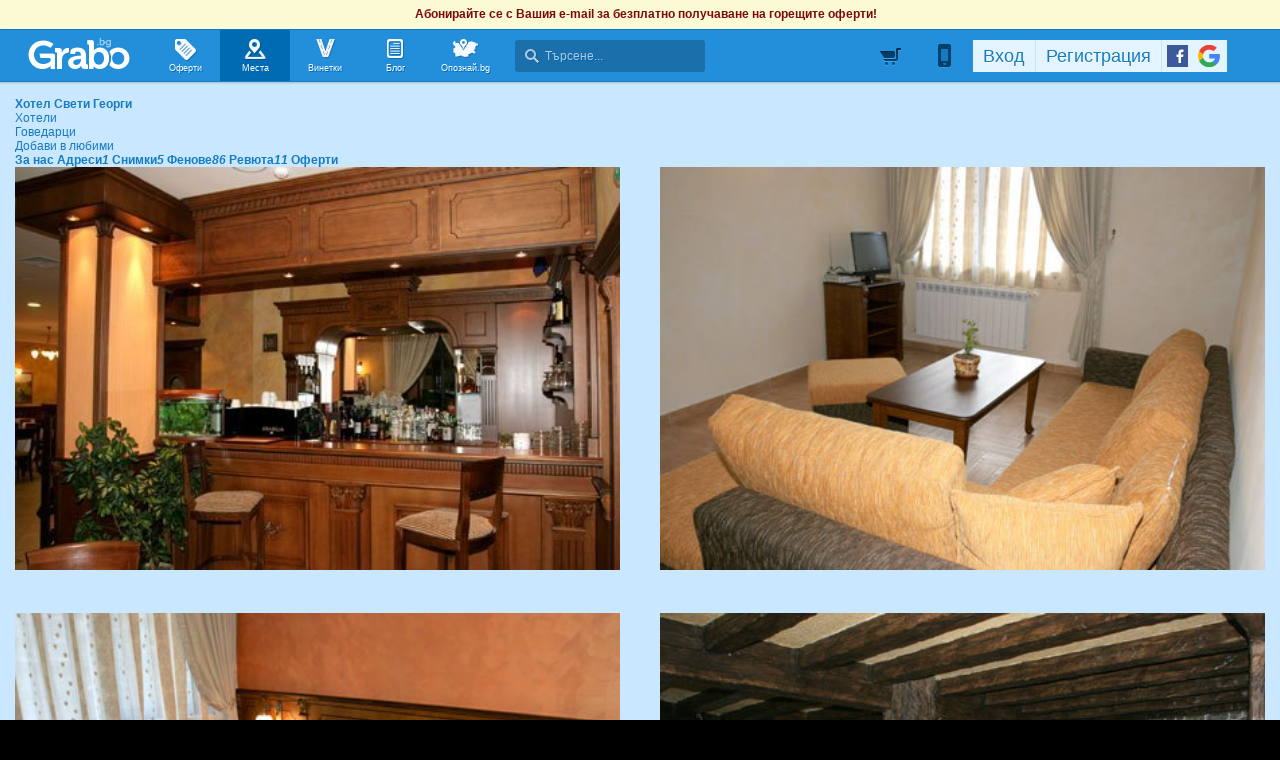

--- FILE ---
content_type: application/javascript; charset=utf-8
request_url: https://fundingchoicesmessages.google.com/f/AGSKWxVI_bYVUW4FVu6SyPuxbPbKC4TWoGDvAEhoY7z_mNdXUNrtz7BbFrwe1h8wsL7fhajQfDmVmxgqEMvkI_DORsSfbKt27EtqZwTwkqh6YI-_blBQqMuqoCNgCnCDK5AhRiUUcmLh7Lyblylmm7dkO01Fvd2i020wzTHkew_mxLRUYdFdaEoH_CqFgYsz/__ad/display?_adbar._900x350./promo/affiframe.-720x90-
body_size: -1290
content:
window['8e837b31-e33b-460d-b7cd-42e87347feea'] = true;